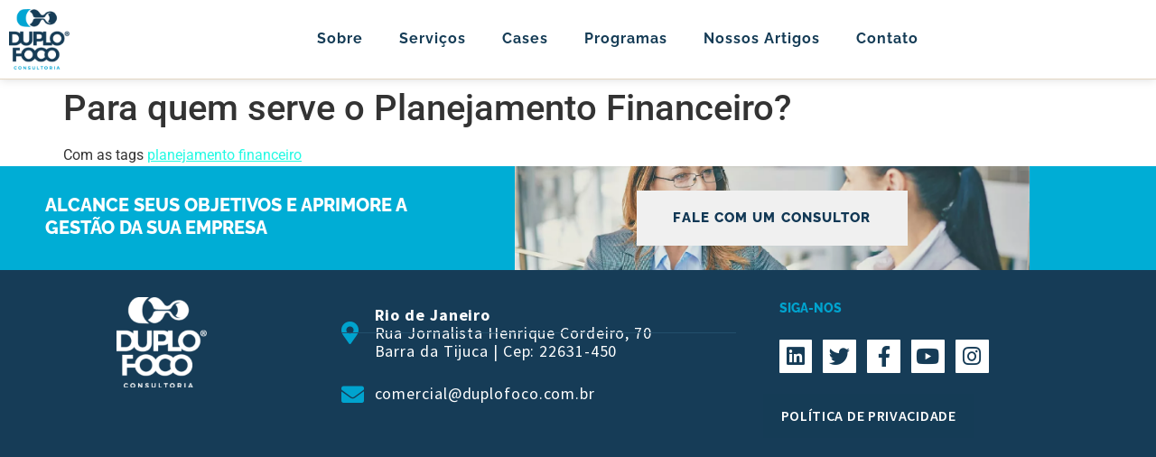

--- FILE ---
content_type: text/css; charset=UTF-8
request_url: https://duplofoco.com.br/wp-content/uploads/elementor/css/post-6.css?ver=1768704734
body_size: 196
content:
.elementor-kit-6{--e-global-color-primary:#00A5D3;--e-global-color-secondary:#54595F;--e-global-color-text:#7A7A7A;--e-global-color-accent:#153C56;--e-global-color-9f59445:#FFFFFF;--e-global-color-f5498ad:#EEEEEE;--e-global-color-45fe4db:#000000;--e-global-color-db91876:#23F9E3;--e-global-typography-primary-font-family:"Roboto";--e-global-typography-primary-font-weight:600;--e-global-typography-secondary-font-family:"Roboto Slab";--e-global-typography-secondary-font-weight:400;--e-global-typography-text-font-family:"Roboto";--e-global-typography-text-font-weight:400;--e-global-typography-accent-font-family:"Roboto";--e-global-typography-accent-font-weight:500;--e-global-typography-6c37163-font-family:"Raleway";--e-global-typography-6c37163-font-weight:800;--e-global-typography-6c37163-letter-spacing:1px;--e-global-typography-aad0279-font-family:"Raleway";}.elementor-kit-6 button:hover,.elementor-kit-6 button:focus,.elementor-kit-6 input[type="button"]:hover,.elementor-kit-6 input[type="button"]:focus,.elementor-kit-6 input[type="submit"]:hover,.elementor-kit-6 input[type="submit"]:focus,.elementor-kit-6 .elementor-button:hover,.elementor-kit-6 .elementor-button:focus{background-color:#FFFFFF;color:#163C57;}.elementor-kit-6 e-page-transition{background-color:#FFBC7D;}.elementor-kit-6 a{color:#23F9E3;}.elementor-kit-6 button,.elementor-kit-6 input[type="button"],.elementor-kit-6 input[type="submit"],.elementor-kit-6 .elementor-button{font-family:"Raleway", Sans-serif;font-size:15px;font-weight:600;text-transform:uppercase;line-height:29px;letter-spacing:0.7px;color:#163C57;border-radius:0px 0px 0px 0px;}.elementor-section.elementor-section-boxed > .elementor-container{max-width:1140px;}.e-con{--container-max-width:1140px;}.elementor-widget:not(:last-child){margin-block-end:23px;}.elementor-element{--widgets-spacing:23px 23px;--widgets-spacing-row:23px;--widgets-spacing-column:23px;}{}h1.entry-title{display:var(--page-title-display);}@media(max-width:1024px){.elementor-section.elementor-section-boxed > .elementor-container{max-width:1024px;}.e-con{--container-max-width:1024px;}}@media(max-width:767px){.elementor-section.elementor-section-boxed > .elementor-container{max-width:767px;}.e-con{--container-max-width:767px;}}

--- FILE ---
content_type: text/css; charset=UTF-8
request_url: https://duplofoco.com.br/wp-content/uploads/elementor/css/post-2644.css?ver=1768704734
body_size: 873
content:
.elementor-2644 .elementor-element.elementor-element-0838b6c > .elementor-container > .elementor-column > .elementor-widget-wrap{align-content:center;align-items:center;}.elementor-2644 .elementor-element.elementor-element-0838b6c:not(.elementor-motion-effects-element-type-background), .elementor-2644 .elementor-element.elementor-element-0838b6c > .elementor-motion-effects-container > .elementor-motion-effects-layer{background-color:#FFFFFF;}.elementor-2644 .elementor-element.elementor-element-0838b6c{border-style:solid;border-width:0px 0px 01px 0px;border-color:#E3D6C3;box-shadow:0px 0px 10px 0px rgba(0, 0, 0, 0.15);transition:background 0.3s, border 0.3s, border-radius 0.3s, box-shadow 0.3s;padding:0px 0px 0px 0px;}.elementor-2644 .elementor-element.elementor-element-0838b6c, .elementor-2644 .elementor-element.elementor-element-0838b6c > .elementor-background-overlay{border-radius:0px 0px 0px 0px;}.elementor-2644 .elementor-element.elementor-element-0838b6c > .elementor-background-overlay{transition:background 0.3s, border-radius 0.3s, opacity 0.3s;}.elementor-2644 .elementor-element.elementor-element-0838b6c.bdt-sticky.bdt-active{background-color:#FFFFFFDE;}.elementor-widget-theme-site-logo .widget-image-caption{color:var( --e-global-color-text );font-family:var( --e-global-typography-text-font-family ), Sans-serif;font-weight:var( --e-global-typography-text-font-weight );}.elementor-2644 .elementor-element.elementor-element-c378ee2 > .elementor-widget-container{margin:0px 0px 0px 0px;padding:0px 0px 0px 0px;}.elementor-2644 .elementor-element.elementor-element-c378ee2{text-align:start;}.elementor-2644 .elementor-element.elementor-element-c378ee2 img{width:71%;max-width:100%;}.elementor-widget-nav-menu .elementor-nav-menu .elementor-item{font-family:var( --e-global-typography-primary-font-family ), Sans-serif;font-weight:var( --e-global-typography-primary-font-weight );}.elementor-widget-nav-menu .elementor-nav-menu--main .elementor-item{color:var( --e-global-color-text );fill:var( --e-global-color-text );}.elementor-widget-nav-menu .elementor-nav-menu--main .elementor-item:hover,
					.elementor-widget-nav-menu .elementor-nav-menu--main .elementor-item.elementor-item-active,
					.elementor-widget-nav-menu .elementor-nav-menu--main .elementor-item.highlighted,
					.elementor-widget-nav-menu .elementor-nav-menu--main .elementor-item:focus{color:var( --e-global-color-accent );fill:var( --e-global-color-accent );}.elementor-widget-nav-menu .elementor-nav-menu--main:not(.e--pointer-framed) .elementor-item:before,
					.elementor-widget-nav-menu .elementor-nav-menu--main:not(.e--pointer-framed) .elementor-item:after{background-color:var( --e-global-color-accent );}.elementor-widget-nav-menu .e--pointer-framed .elementor-item:before,
					.elementor-widget-nav-menu .e--pointer-framed .elementor-item:after{border-color:var( --e-global-color-accent );}.elementor-widget-nav-menu{--e-nav-menu-divider-color:var( --e-global-color-text );}.elementor-widget-nav-menu .elementor-nav-menu--dropdown .elementor-item, .elementor-widget-nav-menu .elementor-nav-menu--dropdown  .elementor-sub-item{font-family:var( --e-global-typography-accent-font-family ), Sans-serif;font-weight:var( --e-global-typography-accent-font-weight );}.elementor-2644 .elementor-element.elementor-element-7a9c04f .elementor-menu-toggle{margin-left:auto;background-color:#02010100;}.elementor-2644 .elementor-element.elementor-element-7a9c04f .elementor-nav-menu .elementor-item{font-family:"Raleway", Sans-serif;font-size:1em;font-weight:700;line-height:22px;letter-spacing:1px;}.elementor-2644 .elementor-element.elementor-element-7a9c04f .elementor-nav-menu--main .elementor-item{color:var( --e-global-color-accent );fill:var( --e-global-color-accent );padding-left:0px;padding-right:0px;padding-top:10px;padding-bottom:10px;}.elementor-2644 .elementor-element.elementor-element-7a9c04f .elementor-nav-menu--main .elementor-item:hover,
					.elementor-2644 .elementor-element.elementor-element-7a9c04f .elementor-nav-menu--main .elementor-item.elementor-item-active,
					.elementor-2644 .elementor-element.elementor-element-7a9c04f .elementor-nav-menu--main .elementor-item.highlighted,
					.elementor-2644 .elementor-element.elementor-element-7a9c04f .elementor-nav-menu--main .elementor-item:focus{color:var( --e-global-color-primary );fill:var( --e-global-color-primary );}.elementor-2644 .elementor-element.elementor-element-7a9c04f .elementor-nav-menu--main .elementor-item.elementor-item-active{color:var( --e-global-color-primary );}.elementor-2644 .elementor-element.elementor-element-7a9c04f .e--pointer-framed .elementor-item:before{border-width:3px;}.elementor-2644 .elementor-element.elementor-element-7a9c04f .e--pointer-framed.e--animation-draw .elementor-item:before{border-width:0 0 3px 3px;}.elementor-2644 .elementor-element.elementor-element-7a9c04f .e--pointer-framed.e--animation-draw .elementor-item:after{border-width:3px 3px 0 0;}.elementor-2644 .elementor-element.elementor-element-7a9c04f .e--pointer-framed.e--animation-corners .elementor-item:before{border-width:3px 0 0 3px;}.elementor-2644 .elementor-element.elementor-element-7a9c04f .e--pointer-framed.e--animation-corners .elementor-item:after{border-width:0 3px 3px 0;}.elementor-2644 .elementor-element.elementor-element-7a9c04f .e--pointer-underline .elementor-item:after,
					 .elementor-2644 .elementor-element.elementor-element-7a9c04f .e--pointer-overline .elementor-item:before,
					 .elementor-2644 .elementor-element.elementor-element-7a9c04f .e--pointer-double-line .elementor-item:before,
					 .elementor-2644 .elementor-element.elementor-element-7a9c04f .e--pointer-double-line .elementor-item:after{height:3px;}.elementor-2644 .elementor-element.elementor-element-7a9c04f{--e-nav-menu-horizontal-menu-item-margin:calc( 40px / 2 );}.elementor-2644 .elementor-element.elementor-element-7a9c04f .elementor-nav-menu--main:not(.elementor-nav-menu--layout-horizontal) .elementor-nav-menu > li:not(:last-child){margin-bottom:40px;}.elementor-2644 .elementor-element.elementor-element-7a9c04f .elementor-nav-menu--dropdown a, .elementor-2644 .elementor-element.elementor-element-7a9c04f .elementor-menu-toggle{color:#FFFFFF;fill:#FFFFFF;}.elementor-2644 .elementor-element.elementor-element-7a9c04f .elementor-nav-menu--dropdown{background-color:#16669B;border-radius:0px 0px 0px 0px;}.elementor-2644 .elementor-element.elementor-element-7a9c04f .elementor-nav-menu--dropdown .elementor-item, .elementor-2644 .elementor-element.elementor-element-7a9c04f .elementor-nav-menu--dropdown  .elementor-sub-item{font-family:"Raleway", Sans-serif;font-weight:600;}.elementor-2644 .elementor-element.elementor-element-7a9c04f .elementor-nav-menu--dropdown li:first-child a{border-top-left-radius:0px;border-top-right-radius:0px;}.elementor-2644 .elementor-element.elementor-element-7a9c04f .elementor-nav-menu--dropdown li:last-child a{border-bottom-right-radius:0px;border-bottom-left-radius:0px;}.elementor-2644 .elementor-element.elementor-element-7a9c04f .elementor-nav-menu--dropdown a{padding-left:10px;padding-right:10px;padding-top:11px;padding-bottom:11px;}.elementor-2644 .elementor-element.elementor-element-7a9c04f .elementor-nav-menu--main > .elementor-nav-menu > li > .elementor-nav-menu--dropdown, .elementor-2644 .elementor-element.elementor-element-7a9c04f .elementor-nav-menu__container.elementor-nav-menu--dropdown{margin-top:15px !important;}.elementor-2644 .elementor-element.elementor-element-7a9c04f div.elementor-menu-toggle{color:var( --e-global-color-accent );}.elementor-2644 .elementor-element.elementor-element-7a9c04f div.elementor-menu-toggle svg{fill:var( --e-global-color-accent );}.elementor-2644 .elementor-element.elementor-element-7a9c04f div.elementor-menu-toggle:hover, .elementor-2644 .elementor-element.elementor-element-7a9c04f div.elementor-menu-toggle:focus{color:var( --e-global-color-primary );}.elementor-2644 .elementor-element.elementor-element-7a9c04f div.elementor-menu-toggle:hover svg, .elementor-2644 .elementor-element.elementor-element-7a9c04f div.elementor-menu-toggle:focus svg{fill:var( --e-global-color-primary );}.elementor-theme-builder-content-area{height:400px;}.elementor-location-header:before, .elementor-location-footer:before{content:"";display:table;clear:both;}.elementor-widget .tippy-tooltip .tippy-content{text-align:center;}@media(max-width:1024px){.elementor-2644 .elementor-element.elementor-element-0838b6c{padding:15px 15px 15px 15px;}.elementor-2644 .elementor-element.elementor-element-b663c22 > .elementor-element-populated{margin:0px 0px 0px 0px;--e-column-margin-right:0px;--e-column-margin-left:0px;padding:0px 0px 0px 0px;}.elementor-2644 .elementor-element.elementor-element-c378ee2{text-align:center;}.elementor-2644 .elementor-element.elementor-element-d6c02fb > .elementor-element-populated{margin:0px 0px 0px 0px;--e-column-margin-right:0px;--e-column-margin-left:0px;padding:0px 0px 0px 0px;}.elementor-2644 .elementor-element.elementor-element-7a9c04f > .elementor-widget-container{padding:0px 0px 0px 0px;}.elementor-2644 .elementor-element.elementor-element-7a9c04f .elementor-nav-menu .elementor-item{font-size:1em;line-height:2em;letter-spacing:0.8px;}.elementor-2644 .elementor-element.elementor-element-7a9c04f .elementor-nav-menu--dropdown .elementor-item, .elementor-2644 .elementor-element.elementor-element-7a9c04f .elementor-nav-menu--dropdown  .elementor-sub-item{font-size:1em;letter-spacing:0.8px;}.elementor-2644 .elementor-element.elementor-element-7a9c04f .elementor-nav-menu--dropdown a{padding-left:0px;padding-right:0px;padding-top:16px;padding-bottom:16px;}.elementor-2644 .elementor-element.elementor-element-7a9c04f .elementor-nav-menu--main > .elementor-nav-menu > li > .elementor-nav-menu--dropdown, .elementor-2644 .elementor-element.elementor-element-7a9c04f .elementor-nav-menu__container.elementor-nav-menu--dropdown{margin-top:38px !important;}.elementor-2644 .elementor-element.elementor-element-7a9c04f{--nav-menu-icon-size:38px;}.elementor-2644 .elementor-element.elementor-element-7a9c04f .elementor-menu-toggle{border-width:0px;border-radius:0px;}}@media(max-width:767px){.elementor-2644 .elementor-element.elementor-element-c378ee2 > .elementor-widget-container{padding:0px 0px 0px 015px;}.elementor-2644 .elementor-element.elementor-element-c378ee2{text-align:center;}.elementor-2644 .elementor-element.elementor-element-c378ee2 img{width:100%;max-width:100%;}.elementor-2644 .elementor-element.elementor-element-7a9c04f .elementor-nav-menu--main > .elementor-nav-menu > li > .elementor-nav-menu--dropdown, .elementor-2644 .elementor-element.elementor-element-7a9c04f .elementor-nav-menu__container.elementor-nav-menu--dropdown{margin-top:16px !important;}}@media(min-width:768px){.elementor-2644 .elementor-element.elementor-element-b663c22{width:20%;}.elementor-2644 .elementor-element.elementor-element-d6c02fb{width:80%;}}

--- FILE ---
content_type: text/css; charset=UTF-8
request_url: https://duplofoco.com.br/wp-content/uploads/elementor/css/post-2641.css?ver=1768704734
body_size: 1259
content:
.elementor-2641 .elementor-element.elementor-element-5e12a2d > .elementor-container > .elementor-column > .elementor-widget-wrap{align-content:center;align-items:center;}.elementor-2641 .elementor-element.elementor-element-5e12a2d:not(.elementor-motion-effects-element-type-background), .elementor-2641 .elementor-element.elementor-element-5e12a2d > .elementor-motion-effects-container > .elementor-motion-effects-layer{background-color:#00ADD5;}.elementor-2641 .elementor-element.elementor-element-5e12a2d > .elementor-container{min-height:115px;}.elementor-2641 .elementor-element.elementor-element-5e12a2d{transition:background 0.3s, border 0.3s, border-radius 0.3s, box-shadow 0.3s;margin-top:0px;margin-bottom:0px;}.elementor-2641 .elementor-element.elementor-element-5e12a2d > .elementor-background-overlay{transition:background 0.3s, border-radius 0.3s, opacity 0.3s;}.elementor-2641 .elementor-element.elementor-element-f3b3857 > .elementor-element-populated{transition:background 0.3s, border 0.3s, border-radius 0.3s, box-shadow 0.3s;margin:0px 0px 0px 0px;--e-column-margin-right:0px;--e-column-margin-left:0px;padding:20px 50px 22px 50px;}.elementor-2641 .elementor-element.elementor-element-f3b3857 > .elementor-element-populated > .elementor-background-overlay{transition:background 0.3s, border-radius 0.3s, opacity 0.3s;}.elementor-widget-heading .elementor-heading-title{font-family:var( --e-global-typography-primary-font-family ), Sans-serif;font-weight:var( --e-global-typography-primary-font-weight );color:var( --e-global-color-primary );}.elementor-2641 .elementor-element.elementor-element-2268611 > .elementor-widget-container{margin:0px 0px 0px 0px;}.elementor-2641 .elementor-element.elementor-element-2268611{text-align:start;}.elementor-2641 .elementor-element.elementor-element-2268611 .elementor-heading-title{font-family:"Raleway", Sans-serif;font-size:1.25em;font-weight:800;line-height:1.25em;color:#FFFFFF;}.elementor-2641 .elementor-element.elementor-element-5f39851:not(.elementor-motion-effects-element-type-background) > .elementor-widget-wrap, .elementor-2641 .elementor-element.elementor-element-5f39851 > .elementor-widget-wrap > .elementor-motion-effects-container > .elementor-motion-effects-layer{background-image:url("https://i0.wp.com/duplofoco.com.br/wp-content/uploads/2021/10/img-consultoras.webp?fit=1355%2C320&ssl=1");background-position:center center;background-size:cover;}.elementor-2641 .elementor-element.elementor-element-5f39851 > .elementor-element-populated >  .elementor-background-overlay{background-color:#00ADD5;opacity:1;}.elementor-2641 .elementor-element.elementor-element-5f39851 > .elementor-element-populated > .elementor-background-overlay{mix-blend-mode:multiply;transition:background 0.3s, border-radius 0.3s, opacity 0.3s;}.elementor-2641 .elementor-element.elementor-element-5f39851 > .elementor-element-populated{transition:background 0.3s, border 0.3s, border-radius 0.3s, box-shadow 0.3s;margin:0px 0px 0px 0px;--e-column-margin-right:0px;--e-column-margin-left:0px;padding:20px 50px 20px 50px;}.elementor-widget-button .elementor-button{background-color:var( --e-global-color-accent );font-family:var( --e-global-typography-accent-font-family ), Sans-serif;font-weight:var( --e-global-typography-accent-font-weight );}.elementor-2641 .elementor-element.elementor-element-3c145c8 .elementor-button{background-color:#F0F0F0;font-family:"Raleway", Sans-serif;font-size:15px;font-weight:800;text-transform:uppercase;line-height:61px;letter-spacing:1.1px;fill:#123855;color:#123855;border-style:solid;border-width:0px 0px 0px 0px;border-radius:0px 0px 0px 0px;padding:00px 40px 00px 40px;}.elementor-2641 .elementor-element.elementor-element-3c145c8 .elementor-button:hover, .elementor-2641 .elementor-element.elementor-element-3c145c8 .elementor-button:focus{background-color:#173C57;color:#FFFFFF;}.elementor-2641 .elementor-element.elementor-element-3c145c8 > .elementor-widget-container{margin:0px 0px 0px 0px;padding:0px 0px 0px 0px;}.elementor-2641 .elementor-element.elementor-element-3c145c8 .elementor-button:hover svg, .elementor-2641 .elementor-element.elementor-element-3c145c8 .elementor-button:focus svg{fill:#FFFFFF;}.elementor-2641 .elementor-element.elementor-element-687f9d6 > .elementor-container > .elementor-column > .elementor-widget-wrap{align-content:flex-start;align-items:flex-start;}.elementor-2641 .elementor-element.elementor-element-687f9d6:not(.elementor-motion-effects-element-type-background), .elementor-2641 .elementor-element.elementor-element-687f9d6 > .elementor-motion-effects-container > .elementor-motion-effects-layer{background-color:#163C57;}.elementor-2641 .elementor-element.elementor-element-687f9d6{transition:background 0.3s, border 0.3s, border-radius 0.3s, box-shadow 0.3s;padding:30px 75px 30px 75px;}.elementor-2641 .elementor-element.elementor-element-687f9d6 > .elementor-background-overlay{transition:background 0.3s, border-radius 0.3s, opacity 0.3s;}.elementor-2641 .elementor-element.elementor-element-79ccfc6 > .elementor-element-populated{margin:0px 0px 0px 0px;--e-column-margin-right:0px;--e-column-margin-left:0px;padding:0px 0px 0px 54px;}.elementor-widget-image .widget-image-caption{color:var( --e-global-color-text );font-family:var( --e-global-typography-text-font-family ), Sans-serif;font-weight:var( --e-global-typography-text-font-weight );}.elementor-2641 .elementor-element.elementor-element-f2a19fc{text-align:start;}.elementor-2641 .elementor-element.elementor-element-f2a19fc img{width:100px;}.elementor-widget-icon-list .elementor-icon-list-item:not(:last-child):after{border-color:var( --e-global-color-text );}.elementor-widget-icon-list .elementor-icon-list-icon i{color:var( --e-global-color-primary );}.elementor-widget-icon-list .elementor-icon-list-icon svg{fill:var( --e-global-color-primary );}.elementor-widget-icon-list .elementor-icon-list-item > .elementor-icon-list-text, .elementor-widget-icon-list .elementor-icon-list-item > a{font-family:var( --e-global-typography-text-font-family ), Sans-serif;font-weight:var( --e-global-typography-text-font-weight );}.elementor-widget-icon-list .elementor-icon-list-text{color:var( --e-global-color-secondary );}.elementor-2641 .elementor-element.elementor-element-77530f6 > .elementor-widget-container{margin:0px 0px 0px 0px;padding:0px 0px 0px 4px;}.elementor-2641 .elementor-element.elementor-element-77530f6 .elementor-icon-list-items:not(.elementor-inline-items) .elementor-icon-list-item:not(:last-child){padding-block-end:calc(25px/2);}.elementor-2641 .elementor-element.elementor-element-77530f6 .elementor-icon-list-items:not(.elementor-inline-items) .elementor-icon-list-item:not(:first-child){margin-block-start:calc(25px/2);}.elementor-2641 .elementor-element.elementor-element-77530f6 .elementor-icon-list-items.elementor-inline-items .elementor-icon-list-item{margin-inline:calc(25px/2);}.elementor-2641 .elementor-element.elementor-element-77530f6 .elementor-icon-list-items.elementor-inline-items{margin-inline:calc(-25px/2);}.elementor-2641 .elementor-element.elementor-element-77530f6 .elementor-icon-list-items.elementor-inline-items .elementor-icon-list-item:after{inset-inline-end:calc(-25px/2);}.elementor-2641 .elementor-element.elementor-element-77530f6 .elementor-icon-list-item:not(:last-child):after{content:"";border-color:#234F6C;}.elementor-2641 .elementor-element.elementor-element-77530f6 .elementor-icon-list-items:not(.elementor-inline-items) .elementor-icon-list-item:not(:last-child):after{border-block-start-style:solid;border-block-start-width:1px;}.elementor-2641 .elementor-element.elementor-element-77530f6 .elementor-icon-list-items.elementor-inline-items .elementor-icon-list-item:not(:last-child):after{border-inline-start-style:solid;}.elementor-2641 .elementor-element.elementor-element-77530f6 .elementor-inline-items .elementor-icon-list-item:not(:last-child):after{border-inline-start-width:1px;}.elementor-2641 .elementor-element.elementor-element-77530f6 .elementor-icon-list-icon i{color:#00A3CE;transition:color 0.3s;}.elementor-2641 .elementor-element.elementor-element-77530f6 .elementor-icon-list-icon svg{fill:#00A3CE;transition:fill 0.3s;}.elementor-2641 .elementor-element.elementor-element-77530f6{--e-icon-list-icon-size:25px;--icon-vertical-offset:0px;}.elementor-2641 .elementor-element.elementor-element-77530f6 .elementor-icon-list-item > .elementor-icon-list-text, .elementor-2641 .elementor-element.elementor-element-77530f6 .elementor-icon-list-item > a{font-family:"Source Sans Pro", Sans-serif;font-size:18px;font-weight:400;line-height:20px;letter-spacing:0.9px;}.elementor-2641 .elementor-element.elementor-element-77530f6 .elementor-icon-list-text{color:#FFFFFF;transition:color 0.3s;}.elementor-bc-flex-widget .elementor-2641 .elementor-element.elementor-element-9232135.elementor-column .elementor-widget-wrap{align-items:flex-start;}.elementor-2641 .elementor-element.elementor-element-9232135.elementor-column.elementor-element[data-element_type="column"] > .elementor-widget-wrap.elementor-element-populated{align-content:flex-start;align-items:flex-start;}.elementor-2641 .elementor-element.elementor-element-9232135 > .elementor-element-populated{margin:0px 0px 0px 0px;--e-column-margin-right:0px;--e-column-margin-left:0px;padding:0px 0px 0px 38px;}.elementor-2641 .elementor-element.elementor-element-984113f > .elementor-widget-container{padding:0px 0px 0px -3px;}.elementor-2641 .elementor-element.elementor-element-984113f{text-align:start;}.elementor-2641 .elementor-element.elementor-element-984113f .elementor-heading-title{font-family:"Raleway", Sans-serif;font-size:14px;font-weight:800;text-transform:uppercase;line-height:20px;letter-spacing:0px;color:#00A3CE;}.elementor-2641 .elementor-element.elementor-element-c682df9{--grid-template-columns:repeat(0, auto);--icon-size:23px;--grid-column-gap:8px;--grid-row-gap:0px;}.elementor-2641 .elementor-element.elementor-element-c682df9 .elementor-widget-container{text-align:left;}.elementor-2641 .elementor-element.elementor-element-c682df9 > .elementor-widget-container{margin:0px 0px 0px 0px;padding:0px 0px 0px 0px;}.elementor-2641 .elementor-element.elementor-element-c682df9 .elementor-social-icon{background-color:#FFFFFF;--icon-padding:0.3em;}.elementor-2641 .elementor-element.elementor-element-c682df9 .elementor-social-icon i{color:#163C57;}.elementor-2641 .elementor-element.elementor-element-c682df9 .elementor-social-icon svg{fill:#163C57;}.elementor-2641 .elementor-element.elementor-element-c682df9 .elementor-icon{border-radius:1px 1px 1px 1px;}.elementor-2641 .elementor-element.elementor-element-4dfd025 > .elementor-widget-container{margin:0px 0px 0px -18px;padding:0px 0px 0px 0px;}.elementor-2641 .elementor-element.elementor-element-4dfd025 .elementor-button{font-family:"Source Sans Pro", Sans-serif;font-size:16px;font-weight:600;fill:#FFFFFF;color:#FFFFFF;}.elementor-theme-builder-content-area{height:400px;}.elementor-location-header:before, .elementor-location-footer:before{content:"";display:table;clear:both;}.elementor-widget .tippy-tooltip .tippy-content{text-align:center;}@media(min-width:768px){.elementor-2641 .elementor-element.elementor-element-79ccfc6{width:25.607%;}.elementor-2641 .elementor-element.elementor-element-327cab7{width:40.726%;}}@media(max-width:1024px){.elementor-2641 .elementor-element.elementor-element-5f39851 > .elementor-element-populated{padding:0px 0px 0px 0px;}.elementor-2641 .elementor-element.elementor-element-687f9d6{padding:35px 35px 35px 35px;}.elementor-2641 .elementor-element.elementor-element-79ccfc6 > .elementor-element-populated{margin:0px 0px 0px 0px;--e-column-margin-right:0px;--e-column-margin-left:0px;padding:0px 0px 0px 0px;}.elementor-2641 .elementor-element.elementor-element-f2a19fc > .elementor-widget-container{margin:0px 0px 0px 0px;padding:0px 0px 0px 0px;}.elementor-2641 .elementor-element.elementor-element-f2a19fc{text-align:center;}.elementor-2641 .elementor-element.elementor-element-f2a19fc img{width:100%;max-width:100%;}.elementor-2641 .elementor-element.elementor-element-327cab7 > .elementor-element-populated{margin:0px 0px 0px 0px;--e-column-margin-right:0px;--e-column-margin-left:0px;padding:25px 25px 25px 25px;}.elementor-2641 .elementor-element.elementor-element-77530f6 > .elementor-widget-container{margin:0px 0px 0px 0px;padding:0px 0px 0px 0px;}.elementor-2641 .elementor-element.elementor-element-9232135 > .elementor-element-populated{margin:0px 0px 0px 0px;--e-column-margin-right:0px;--e-column-margin-left:0px;padding:0px 0px 0px 0px;}.elementor-2641 .elementor-element.elementor-element-c682df9 > .elementor-widget-container{padding:0px 0px 0px 0px;}.elementor-2641 .elementor-element.elementor-element-c682df9{--grid-row-gap:7px;}}@media(max-width:767px){.elementor-2641 .elementor-element.elementor-element-f3b3857 > .elementor-element-populated{padding:25px 25px 25px 25px;}.elementor-2641 .elementor-element.elementor-element-2268611 .elementor-heading-title{font-size:1em;}.elementor-2641 .elementor-element.elementor-element-5f39851 > .elementor-element-populated{padding:20px 20px 20px 20px;}.elementor-2641 .elementor-element.elementor-element-3c145c8 > .elementor-widget-container{padding:0px 0px 0px 0px;}.elementor-2641 .elementor-element.elementor-element-f2a19fc > .elementor-widget-container{margin:0px 0px 0px 0px;padding:0px 0px 030px 0px;}.elementor-2641 .elementor-element.elementor-element-f2a19fc{text-align:center;}.elementor-2641 .elementor-element.elementor-element-f2a19fc img{width:60%;max-width:60%;}.elementor-2641 .elementor-element.elementor-element-9232135 > .elementor-element-populated{padding:0px 0px 0px 0px;}.elementor-2641 .elementor-element.elementor-element-984113f{text-align:center;}.elementor-2641 .elementor-element.elementor-element-c682df9{--grid-template-columns:repeat(0, auto);--icon-size:16px;--grid-column-gap:15px;--grid-row-gap:10px;}.elementor-2641 .elementor-element.elementor-element-c682df9 .elementor-widget-container{text-align:center;}.elementor-2641 .elementor-element.elementor-element-c682df9 > .elementor-widget-container{padding:0px 0px 0px 0px;}.elementor-2641 .elementor-element.elementor-element-c682df9 .elementor-social-icon{--icon-padding:0.6em;}}

--- FILE ---
content_type: text/css; charset=UTF-8
request_url: https://duplofoco.com.br/wp-content/uploads/elementor/css/post-3188.css?ver=1643726109
body_size: 406
content:
.elementor-3188 .elementor-element.elementor-element-32c0a92 > .elementor-widget-wrap > .elementor-widget:not(.elementor-widget__width-auto):not(.elementor-widget__width-initial):not(:last-child):not(.elementor-absolute){margin-block-end:0px;}.elementor-3188 .elementor-element.elementor-element-32c0a92 > .elementor-element-populated{transition:background 0.3s, border 0.3s, border-radius 0.3s, box-shadow 0.3s;padding:0px 0px 0px 0px;}.elementor-3188 .elementor-element.elementor-element-32c0a92 > .elementor-element-populated > .elementor-background-overlay{transition:background 0.3s, border-radius 0.3s, opacity 0.3s;}.elementor-widget-image .widget-image-caption{color:var( --e-global-color-text );font-family:var( --e-global-typography-text-font-family ), Sans-serif;font-weight:var( --e-global-typography-text-font-weight );}.elementor-3188 .elementor-element.elementor-element-cda78e6 > .elementor-widget-container{margin:0px 0px 0px 0px;padding:0px 0px 0px 0px;border-style:solid;border-width:05px 0px 0px 0px;}.elementor-3188 .elementor-element.elementor-element-cda78e6{text-align:center;}.elementor-3188 .elementor-element.elementor-element-cda78e6 img{width:100%;opacity:0.65;filter:brightness( 58% ) contrast( 200% ) saturate( 100% ) blur( 0px ) hue-rotate( 0deg );}.elementor-3188 .elementor-element.elementor-element-0e2ae58{transition:background 0.3s, border 0.3s, border-radius 0.3s, box-shadow 0.3s;margin-top:0px;margin-bottom:0px;}.elementor-3188 .elementor-element.elementor-element-0e2ae58 > .elementor-background-overlay{transition:background 0.3s, border-radius 0.3s, opacity 0.3s;}.elementor-3188 .elementor-element.elementor-element-2e655a1:not(.elementor-motion-effects-element-type-background) > .elementor-widget-wrap, .elementor-3188 .elementor-element.elementor-element-2e655a1 > .elementor-widget-wrap > .elementor-motion-effects-container > .elementor-motion-effects-layer{background-color:var( --e-global-color-f5498ad );}.elementor-3188 .elementor-element.elementor-element-2e655a1 > .elementor-element-populated{transition:background 0.3s, border 0.3s, border-radius 0.3s, box-shadow 0.3s;margin:-15px 15px 0px 15px;--e-column-margin-right:15px;--e-column-margin-left:15px;padding:25px 25px 25px 25px;}.elementor-3188 .elementor-element.elementor-element-2e655a1 > .elementor-element-populated > .elementor-background-overlay{transition:background 0.3s, border-radius 0.3s, opacity 0.3s;}.elementor-widget-heading .elementor-heading-title{font-family:var( --e-global-typography-primary-font-family ), Sans-serif;font-weight:var( --e-global-typography-primary-font-weight );color:var( --e-global-color-primary );}.elementor-3188 .elementor-element.elementor-element-496f2bb{text-align:center;}.elementor-3188 .elementor-element.elementor-element-496f2bb .elementor-heading-title{font-family:"Roboto", Sans-serif;font-size:1.1em;font-weight:600;text-transform:uppercase;}.elementor-3188 .elementor-element.elementor-element-efb34a1{text-align:center;}.elementor-3188 .elementor-element.elementor-element-efb34a1 .elementor-heading-title{font-family:"Roboto", Sans-serif;font-size:1em;font-weight:400;line-height:1.25em;color:var( --e-global-color-secondary );}.elementor-widget-button .elementor-button{background-color:var( --e-global-color-accent );font-family:var( --e-global-typography-accent-font-family ), Sans-serif;font-weight:var( --e-global-typography-accent-font-weight );}.elementor-3188 .elementor-element.elementor-element-4a6093a .elementor-button{background-color:var( --e-global-color-f5498ad );border-style:solid;border-width:0px 0px 5px 0px;}.elementor-widget .tippy-tooltip .tippy-content{text-align:center;}@media(max-width:1024px){.elementor-3188 .elementor-element.elementor-element-32c0a92 > .elementor-element-populated{padding:010px 010px 010px 010px;}}/* Start custom CSS for image, class: .elementor-element-cda78e6 */.img_link a{
    width:100%!important;
}/* End custom CSS */
/* Start custom CSS for image, class: .elementor-element-3dfb280 */.ico-img img{
    height: 80px!important:
    width: auto!important;
}/* End custom CSS */

--- FILE ---
content_type: text/css; charset=UTF-8
request_url: https://duplofoco.com.br/wp-content/uploads/elementor/css/post-3215.css?ver=1652870342
body_size: 193
content:
.elementor-3215 .elementor-element.elementor-element-8470f2b:not(.elementor-motion-effects-element-type-background), .elementor-3215 .elementor-element.elementor-element-8470f2b > .elementor-motion-effects-container > .elementor-motion-effects-layer{background-color:var( --e-global-color-9f59445 );}.elementor-3215 .elementor-element.elementor-element-8470f2b{box-shadow:1px 1px 1px 0px rgba(0, 0, 0, 0.1);transition:background 0.3s, border 0.3s, border-radius 0.3s, box-shadow 0.3s;padding:40px 40px 40px 40px;}.elementor-3215 .elementor-element.elementor-element-8470f2b > .elementor-background-overlay{transition:background 0.3s, border-radius 0.3s, opacity 0.3s;}.elementor-3215 .elementor-element.elementor-element-7587cf5 > .elementor-widget-wrap > .elementor-widget:not(.elementor-widget__width-auto):not(.elementor-widget__width-initial):not(:last-child):not(.elementor-absolute){margin-bottom:2px;}.elementor-widget-icon.elementor-view-stacked .elementor-icon{background-color:var( --e-global-color-primary );}.elementor-widget-icon.elementor-view-framed .elementor-icon, .elementor-widget-icon.elementor-view-default .elementor-icon{color:var( --e-global-color-primary );border-color:var( --e-global-color-primary );}.elementor-widget-icon.elementor-view-framed .elementor-icon, .elementor-widget-icon.elementor-view-default .elementor-icon svg{fill:var( --e-global-color-primary );}.elementor-3215 .elementor-element.elementor-element-012da5b .elementor-icon-wrapper{text-align:left;}.elementor-3215 .elementor-element.elementor-element-012da5b .elementor-icon{font-size:42px;}.elementor-3215 .elementor-element.elementor-element-012da5b .elementor-icon svg{height:42px;}.elementor-widget-heading .elementor-heading-title{font-family:var( --e-global-typography-primary-font-family ), Sans-serif;font-weight:var( --e-global-typography-primary-font-weight );color:var( --e-global-color-primary );}.elementor-3215 .elementor-element.elementor-element-10c224a > .elementor-widget-container{margin:20px 0px 20px 0px;padding:0px 0px 0px 0px;}.elementor-3215 .elementor-element.elementor-element-10c224a{text-align:left;}.elementor-3215 .elementor-element.elementor-element-10c224a .elementor-heading-title{font-family:"Raleway", Sans-serif;font-size:1.2em;font-weight:400;line-height:1.25em;letter-spacing:0.5px;color:var( --e-global-color-text );}.elementor-3215 .elementor-element.elementor-element-fcac6c5 > .elementor-widget-container{margin:0px 0px 0px 0px;padding:0px 0px 0px 0px;}.elementor-3215 .elementor-element.elementor-element-fcac6c5{text-align:right;}.elementor-3215 .elementor-element.elementor-element-fcac6c5 .elementor-heading-title{font-family:"Raleway", Sans-serif;font-size:0.8em;font-weight:800;text-transform:uppercase;color:var( --e-global-color-primary );}.elementor-3215 .elementor-element.elementor-element-71b28ca{text-align:right;}.elementor-3215 .elementor-element.elementor-element-71b28ca .elementor-heading-title{font-family:"Raleway", Sans-serif;font-size:0.8em;font-weight:800;text-transform:uppercase;color:var( --e-global-color-accent );}.elementor-3215 .elementor-element.elementor-element-e18e071 .elementor-icon-wrapper{text-align:right;}.elementor-3215 .elementor-element.elementor-element-e18e071 .elementor-icon{font-size:42px;}.elementor-3215 .elementor-element.elementor-element-e18e071 .elementor-icon svg{height:42px;}.elementor-widget .tippy-tooltip .tippy-content{text-align:center;}@media(max-width:1024px){.elementor-3215 .elementor-element.elementor-element-7587cf5 > .elementor-element-populated{padding:025px 025px 025px 025px;}}@media(max-width:767px){.elementor-3215 .elementor-element.elementor-element-8470f2b{padding:0px 0px 0px 0px;}.elementor-3215 .elementor-element.elementor-element-10c224a > .elementor-widget-container{padding:0px 0px 0px 0px;}}

--- FILE ---
content_type: text/css; charset=UTF-8
request_url: https://duplofoco.com.br/wp-content/uploads/elementor/css/post-3621.css?ver=1644932323
body_size: -13
content:
.elementor-3621 .elementor-element.elementor-element-7d2862b > .elementor-widget-wrap > .elementor-widget:not(.elementor-widget__width-auto):not(.elementor-widget__width-initial):not(:last-child):not(.elementor-absolute){margin-bottom:10px;}.elementor-widget-image .widget-image-caption{color:var( --e-global-color-text );font-family:var( --e-global-typography-text-font-family ), Sans-serif;font-weight:var( --e-global-typography-text-font-weight );}.elementor-3621 .elementor-element.elementor-element-a377696{text-align:left;}.elementor-widget-heading .elementor-heading-title{font-family:var( --e-global-typography-primary-font-family ), Sans-serif;font-weight:var( --e-global-typography-primary-font-weight );color:var( --e-global-color-primary );}.elementor-3621 .elementor-element.elementor-element-5258e5e{text-align:left;}.elementor-3621 .elementor-element.elementor-element-5258e5e .elementor-heading-title{font-family:"Roboto", Sans-serif;font-weight:600;line-height:1.25em;color:var( --e-global-color-accent );}.elementor-3621 .elementor-element.elementor-element-3918b75 .elementor-heading-title{font-family:"Roboto", Sans-serif;font-size:16px;font-weight:400;line-height:1.25em;color:var( --e-global-color-secondary );}.elementor-widget-button .elementor-button{background-color:var( --e-global-color-accent );font-family:var( --e-global-typography-accent-font-family ), Sans-serif;font-weight:var( --e-global-typography-accent-font-weight );}.elementor-3621 .elementor-element.elementor-element-a426ad3 .elementor-button-content-wrapper{flex-direction:row-reverse;}.elementor-3621 .elementor-element.elementor-element-a426ad3 .elementor-button{fill:var( --e-global-color-f5498ad );color:var( --e-global-color-f5498ad );}.elementor-widget .tippy-tooltip .tippy-content{text-align:center;}

--- FILE ---
content_type: text/css; charset=UTF-8
request_url: https://duplofoco.com.br/wp-content/uploads/elementor/css/post-4003.css?ver=1646736447
body_size: -55
content:
.elementor-widget-flip-box .elementor-flip-box__front .elementor-flip-box__layer__title{font-family:var( --e-global-typography-primary-font-family ), Sans-serif;font-weight:var( --e-global-typography-primary-font-weight );}.elementor-widget-flip-box .elementor-flip-box__front .elementor-flip-box__layer__description{font-family:var( --e-global-typography-text-font-family ), Sans-serif;font-weight:var( --e-global-typography-text-font-weight );}.elementor-widget-flip-box .elementor-flip-box__back .elementor-flip-box__layer__title{font-family:var( --e-global-typography-primary-font-family ), Sans-serif;font-weight:var( --e-global-typography-primary-font-weight );}.elementor-widget-flip-box .elementor-flip-box__back .elementor-flip-box__layer__description{font-family:var( --e-global-typography-text-font-family ), Sans-serif;font-weight:var( --e-global-typography-text-font-weight );}.elementor-widget-flip-box .elementor-flip-box__button{font-family:var( --e-global-typography-accent-font-family ), Sans-serif;font-weight:var( --e-global-typography-accent-font-weight );}.elementor-4003 .elementor-element.elementor-element-62d0313 .elementor-flip-box__front{background-color:#153C56;}.elementor-4003 .elementor-element.elementor-element-62d0313 .elementor-flip-box__back{background-color:var( --e-global-color-f5498ad );}.elementor-4003 .elementor-element.elementor-element-62d0313 .elementor-flip-box__front .elementor-flip-box__layer__overlay{text-align:center;}.elementor-4003 .elementor-element.elementor-element-62d0313 .elementor-flip-box__front .elementor-flip-box__layer__title{color:#FFFFFF;font-family:"Roboto", Sans-serif;font-weight:600;}.elementor-4003 .elementor-element.elementor-element-62d0313 .elementor-flip-box__back .elementor-flip-box__layer__overlay{text-align:center;}.elementor-4003 .elementor-element.elementor-element-62d0313 .elementor-flip-box__button{margin-inline-center:0;}.elementor-4003 .elementor-element.elementor-element-62d0313 .elementor-flip-box__back .elementor-flip-box__layer__description{color:#153C56;}.elementor-widget .tippy-tooltip .tippy-content{text-align:center;}